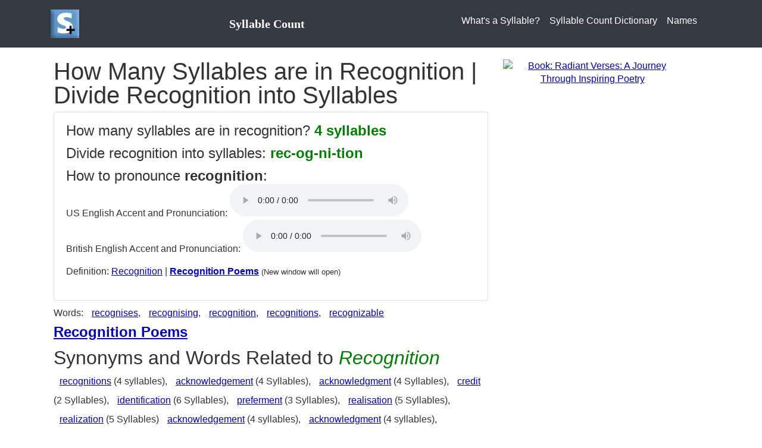

--- FILE ---
content_type: text/html; charset=utf-8
request_url: https://www.syllablecount.com/syllables/recognition
body_size: 4372
content:


<!DOCTYPE html>
<html lang="en">
<head id="ctl00_MasterHead"><title>Syllables in Recognition | Divide Recognition into Syllables</title><meta charset="utf-8" /><meta name="viewport" content="width=device-width, initial-scale=1, shrink-to-fit=no" /><link href="https://stackpath.bootstrapcdn.com/bootstrap/4.5.2/css/bootstrap.min.css" rel="stylesheet" /><link rel="stylesheet" href="/css/basic-style-boot.css" /><meta property="og:image" content="https://www.syllablecount.com/images/logo_large.png" /><link href="https://www.syllablecount.com/images/SyllableCountLogo.ico" rel="shortcut icon" title="Syllable Count" /><link rel="apple-touch-icon" href="https://www.syllablecount.com/images/logo_large.png" title="Syllable Count" />
<!--Ad blocking recovery-->
<script async src="https://fundingchoicesmessages.google.com/i/pub-3034358392230435?ers=1" nonce="z-AmScWAsH9-XGJkZBLHoQ"></script><script nonce="z-AmScWAsH9-XGJkZBLHoQ">(function() {function signalGooglefcPresent() {if (!window.frames['googlefcPresent']) {if (document.body) {const iframe = document.createElement('iframe'); iframe.style = 'width: 0; height: 0; border: none; z-index: -1000; left: -1000px; top: -1000px;'; iframe.style.display = 'none'; iframe.name = 'googlefcPresent'; document.body.appendChild(iframe);} else {setTimeout(signalGooglefcPresent, 0);}}}signalGooglefcPresent();})();</script>
<!--Google Ads Script-->
<script async src="https://pagead2.googlesyndication.com/pagead/js/adsbygoogle.js?client=ca-pub-3034358392230435" crossorigin="anonymous"></script>

<!-- Google tag (gtag.js) -->
<script async src="https://www.googletagmanager.com/gtag/js?id=G-LQBY209NVY"></script>
<script>
  window.dataLayer = window.dataLayer || [];
  function gtag(){dataLayer.push(arguments);}
  gtag('js', new Date());

  gtag('config', 'G-LQBY209NVY');
</script>
<meta name="og:image" content="https://www.syllablecount.com/images/logo_large.png" /><meta name="og:url" content="https://www.syllablecount.com/syllables/recognition" /><link rel="canonical" href="https://www.syllablecount.com/syllables/recognition" /><meta name="og:site_name" content="Syllable Count" /><meta name="description" content="How many syllables are in recognition? 4 syllables in recognition. Divide recognition into syllables. See pronunciation and what rhymes with recognition." /><meta name="keywords" content="syllables in recognition, how many syllables are in recognition, how, many, syllables, how many syllables are in, divide recognition into syllables, divide recognition into syllables tool, syllables, recognition, rhyme with recognition, syllable counter, how to pronounce recognition, syllable finder, syllable finder tool, break recognition into syllables, break into syllables tool, divide into syllables, divide into syllables tool, how to pronounce recognition, how to pronounce tool, pronounciation" /></head>
<body>
<form name="aspnetForm" method="post" action="./recognition?term=recognition" id="aspnetForm">
<div>
<input type="hidden" name="__VIEWSTATE" id="__VIEWSTATE" value="/wEPDwUKLTYxMjIyNzQ0N2QYAQUbY3RsMDAkQ29udGVudFBhbmUkR3JpZFZpZXcyDzwrAAwBCGZkNS5I2nuBzxzCn+eJgkwU4pCrWvY=" />
</div>

<div>

	<input type="hidden" name="__VIEWSTATEGENERATOR" id="__VIEWSTATEGENERATOR" value="4EAE7575" />
</div>

<script>
function myMenuFunction() {
  var x = document.getElementById("navbarResponsive");
  if (x.style.display === "none" || x.style.display === "") {
    x.style.display = "block";
  } else {
    x.style.display = "none";
  }
}
</script><nav class="navbar navbar-expand-lg navbar-dark bg-dark">
<div class="container">
<a href="/" title="SyllableCount.com Home Page">
<img alt="Syllable Counter" src="/images/logo.webp" width="48" height="48" style="margin: 0px; margin-right: 8px; vertical-align: middle; display: inline-block;" />
</a><span style="margin-left:20px; text-align:left; font-family: Verdana; display: inline-block; font-size: x-large; font-weight: bold;"><a href="/" class="navbar-brand" title="SyllableCount.com Home Page" style="text-decoration: none">Syllable Count</a></span>
<button class="navbar-toggler navbar-toggler-right" type="button" title="menu toggle" onclick="myMenuFunction()">
<span class="navbar-toggler-icon"></span>
</button>
<div class="navbar" id="navbarResponsive">
<ul class="navbar-nav ml-auto">
<li class="nav-item"><a class="nav-link" href='/syllable/' title="What is a Syllable">What's a Syllable?</a></li>
<li class="nav-item"><a class="nav-link" href='/syllables/' title="Syllable Count Dictionary">Syllable Count Dictionary</a></li>
<li class="nav-item"><a class="nav-link" href='/syllables/names/' title="Syllable Count for Names">Names</a></li>
</ul>
</div>
</div>
</nav>

<div style="margin-bottom: 10px;text-align:center;">

<div>
<!-- HPP Responsive -->
<ins class="adsbygoogle"
     style="display:block"
     data-ad-client="ca-pub-3034358392230435"
     data-ad-slot="1901517583"
     data-ad-format="auto"
     data-full-width-responsive="true"></ins>
<script>
     (adsbygoogle = window.adsbygoogle || []).push({});
</script>
</div>
</div><div class="container">
<div class="row">
<div class="col-lg-8 mb-4">
<div class="wrapper">
<h1 id="ctl00_PageTitle">How Many Syllables are in Recognition | Divide Recognition into Syllables</h1>

<div id="ctl00_ContentPane_HasContent">
<div class="col1">


<div class="card">
<div class="card-body">
<p id="ctl00_ContentPane_paragraphtext" style="font-size:x-large">How many syllables are in recognition? <b style='color: #008000'>4 syllables</b></p>
<p id="ctl00_ContentPane_paragraphtext2" style="font-size:x-large">Divide recognition into syllables: <b style='color: #008000'>rec-og-ni-tion</b></p>

<p>
<span style="font-size:x-large">How to pronounce <b>recognition</b>:</span><br />
US English Accent and Pronunciation:
<audio controls>
<source src="" type="audio/mpeg">
Your browser does not support the audio element.
</audio>
<br />
British English Accent and Pronunciation:
<audio controls>
<source src="" type="audio/mpeg">
Your browser does not support the audio element.
</audio>
</p>
<p>Definition: <a href='https://www.poetrysoup.com/dictionary/recognition' target="_blank">Recognition</a> | <b><a href='https://www.poetrysoup.com/poems/recognition' target="_blank">Recognition Poems</a></b> <span style="font-size: small;">(New window will open)</span></p>
</div>
</div>
</div>
<div id="ctl00_ContentPane_div_SelectWords" style="margin: auto; margin-top: 10px; margin-bottom: 10px">
Words:  <a class='linkgroup' title='How many syllables are in Recognises' href='/syllables/recognises'>recognises</a>, <a class='linkgroup' title='How many syllables are in Recognising' href='/syllables/recognising'>recognising</a>, <a class='linkgroup' title='How many syllables are in Recognition' href='/syllables/recognition'>recognition</a>, <a class='linkgroup' title='How many syllables are in Recognitions' href='/syllables/recognitions'>recognitions</a>, <a class='linkgroup' title='How many syllables are in Recognizable' href='/syllables/recognizable'>recognizable</a>
</div>

<div>
<!-- HPP Responsive -->
<ins class="adsbygoogle"
     style="display:block"
     data-ad-client="ca-pub-3034358392230435"
     data-ad-slot="1901517583"
     data-ad-format="auto"
     data-full-width-responsive="true"></ins>
<script>
     (adsbygoogle = window.adsbygoogle || []).push({});
</script>
</div>
<p style="font-size: x-large"><b><a href='https://www.poetrysoup.com/poems/recognition' target="_blank" title='Recognition Poems'>Recognition Poems</a></b></p>
<a id="syn"></a>
<div id="ctl00_ContentPane_synonyms">
<h2>Synonyms and Words Related to <i style="color: #008000">Recognition</i></h2>



<p style="line-height: 200%;">
 <a class='linkgroup' title='How many syllables are in Recognitions' href='/syllables/recognitions'>recognitions</a> (4&nbsp;syllables), 
 <a class='linkgroup' title='How many syllables are in Acknowledgement' href='/syllables/acknowledgement'>acknowledgement</a> (4 Syllables), <a class='linkgroup' title='How many syllables are in Acknowledgment' href='/syllables/acknowledgment'>acknowledgment</a> (4 Syllables), <a class='linkgroup' title='How many syllables are in Credit' href='/syllables/credit'>credit</a> (2 Syllables), <a class='linkgroup' title='How many syllables are in Identification' href='/syllables/identification'>identification</a> (6 Syllables), <a class='linkgroup' title='How many syllables are in Preferment' href='/syllables/preferment'>preferment</a> (3 Syllables), <a class='linkgroup' title='How many syllables are in Realisation' href='/syllables/realisation'>realisation</a> (5 Syllables), <a class='linkgroup' title='How many syllables are in Realization' href='/syllables/realization'>realization</a> (5 Syllables)
 <a class='linkgroup' title='How many syllables are in Acknowledgement' href='/syllables/acknowledgement'>acknowledgement</a> (4&nbsp;syllables),  <a class='linkgroup' title='How many syllables are in Acknowledgment' href='/syllables/acknowledgment'>acknowledgment</a> (4&nbsp;syllables),  <a class='linkgroup' title='How many syllables are in Benediction' href='/syllables/benediction'>benediction</a> (4&nbsp;syllables),  <a class='linkgroup' title='How many syllables are in Commendation' href='/syllables/commendation'>commendation</a> (4&nbsp;syllables),  <a class='linkgroup' title='How many syllables are in Credit' href='/syllables/credit'>credit</a> (2&nbsp;syllables),  <a class='linkgroup' title='How many syllables are in Hello' href='/syllables/hello'>hello</a> (2&nbsp;syllables),  <a class='linkgroup' title='How many syllables are in Identification' href='/syllables/identification'>identification</a> (6&nbsp;syllables),  <a class='linkgroup' title='How many syllables are in Preferment' href='/syllables/preferment'>preferment</a> (3&nbsp;syllables),  <a class='linkgroup' title='How many syllables are in Realisation' href='/syllables/realisation'>realisation</a> (5&nbsp;syllables),  <a class='linkgroup' title='How many syllables are in Realization' href='/syllables/realization'>realization</a> (5&nbsp;syllables), 
</p>
</div>

<a id="rhy"></a>
<div id="ctl00_ContentPane_rhymesdiv" style="line-height: 200%;">

<div>
	<table border="0" id="ctl00_ContentPane_GridView2">
		<tr>
			<td>
</td>
		</tr>
	</table>
</div>
</div>
<p>What do you think of our answer to how many syllables are in recognition? Are the syllable count, pronunciation, words that rhyme, and syllable divisions for recognition correct? There are numerous syllabic anomalies found within the U.S. English language. Can recognition be pronounced differently? Did we divide the syllables correctly? Do regional variations in the pronunciation of recognition effect the syllable count? Has language changed? Provide your comments or thoughts on the syllable count for recognition below.</p>
<h2 id="ctl00_ContentPane_h2discuss">Comment on the syllables in Recognition</h2>
<p id="ctl00_ContentPane_keywords_p">A comprehensive resource for finding syllables in recognition, how many syllables are in recognition, words that rhyme with recognition, how to divide recognition into syllables, how to pronounce recognition in US and British English, how to break recognition into syllables.</p>
</div>


</div>
</div>
<div class="col-lg-4 mb-4" style="text-align:center;width:336px">
<div id="ctl00_Ad5_ad300" style="text-align: center; margin-bottom: 10px">
    <!-- SyllableCount300x600 -->
    <ins class="adsbygoogle"
        style="display: inline-block; width: 300px; height: 600px"
        data-ad-client="ca-pub-3034358392230435"
        data-ad-format="auto"
        data-full-width-responsive="true"></ins>
    <script>
        (adsbygoogle = window.adsbygoogle || []).push({});
    </script>
</div>




<div>

<div id="ctl00__250_book_bookad2" style="text-align:center;width:300px;height:600px"><a href="https://www.amazon.com/dp/B0DNWGWTFZ" target="_blank" aria-label="Purchase the Book: Radiant Verses: A Journey Through Inspiring Poetry"><img src="https://www.poetrysoup.com/images/Radiant-Verses-Cover-Ad300.jpg" width="300" height="600" alt="Book: Radiant Verses: A Journey Through Inspiring Poetry" /></a></div>
</div>


</div>
</div>
</div>
<footer class="py-4 bg-dark">

<div style="text-align: left;color:#efefef;margin:20px">
    Syllable Count is an <a href="http://www.arczis.com/" target="_blank" style="color:white" title="Arczis&#8482; Web Technologies, Inc.">Arczis&#8482; Web Technologies, Inc.</a> Website | <a href="/syllables/" style="color:white">Divide Words Into Syllables</a> and <a href="/syllables/" style="color:white">Syllable Count Dictionary</a> are all Trademarks of Arczis Web Technologies, Inc. Our Pronunciation and Syllabic Divisions Guide, Syllable Counting Algorithm, and Website content are &copy; Copyright
    <script type="text/javascript"> document.write(new Date().getFullYear())</script>
    Arczis Web Technologies, Inc.
</div>


</footer>
</form>
</body>
</html>

--- FILE ---
content_type: text/html; charset=utf-8
request_url: https://www.google.com/recaptcha/api2/aframe
body_size: 266
content:
<!DOCTYPE HTML><html><head><meta http-equiv="content-type" content="text/html; charset=UTF-8"></head><body><script nonce="6ddoRr_3KSWuXEdeYJj0oQ">/** Anti-fraud and anti-abuse applications only. See google.com/recaptcha */ try{var clients={'sodar':'https://pagead2.googlesyndication.com/pagead/sodar?'};window.addEventListener("message",function(a){try{if(a.source===window.parent){var b=JSON.parse(a.data);var c=clients[b['id']];if(c){var d=document.createElement('img');d.src=c+b['params']+'&rc='+(localStorage.getItem("rc::a")?sessionStorage.getItem("rc::b"):"");window.document.body.appendChild(d);sessionStorage.setItem("rc::e",parseInt(sessionStorage.getItem("rc::e")||0)+1);localStorage.setItem("rc::h",'1769563369119');}}}catch(b){}});window.parent.postMessage("_grecaptcha_ready", "*");}catch(b){}</script></body></html>

--- FILE ---
content_type: application/javascript; charset=utf-8
request_url: https://fundingchoicesmessages.google.com/f/AGSKWxXjCi7hEogo_7z-wEbzalO9Ji97cy9WCPGBX5Dr3DVHrS0GtBc7rQ9Pjrsr4t5Xmbg_vZ6Tq9YuSP2JdjHZxVDzH8_1h4WfmCgfWEYXmFkkibP5a5LtWvvSSU4kV3Ncb_ANenzahHOuD4yBxvZHYWRbzt8vlfbf5_kQ0yqKzFKItsjJ4MROu_NLrhb2/_/adscontrol.-advert2./adfuncs./adv_display./internet_ad_
body_size: -1285
content:
window['5c15b976-f3b8-43c9-8641-20539daeb438'] = true;